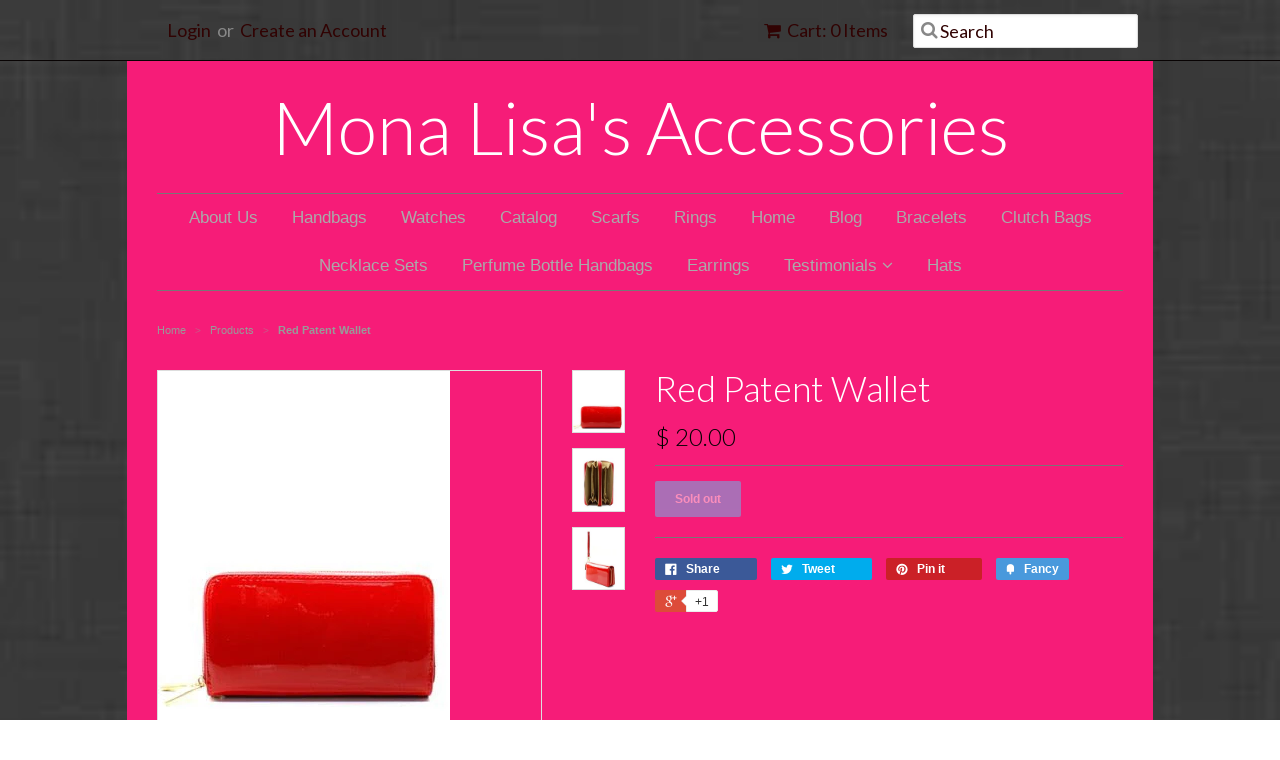

--- FILE ---
content_type: text/html; charset=utf-8
request_url: https://monalisasaccessories.com/products/red-patent-wallet
body_size: 13840
content:
<!doctype html>
<!--[if lt IE 7]><html class="no-js ie6 oldie" lang="en"><![endif]-->
<!--[if IE 7]><html class="no-js ie7 oldie" lang="en"><![endif]-->
<!--[if IE 8]><html class="no-js ie8 oldie" lang="en"><![endif]-->
<!--[if gt IE 8]><!--><html class="no-js" lang="en"><!--<![endif]-->
<head>

  <link rel="shortcut icon" href="//monalisasaccessories.com/cdn/shop/t/4/assets/favicon.png?v=172415490672994178431425219196" type="image/png" />
  <meta charset="utf-8">
  <!--[if IE]><meta http-equiv='X-UA-Compatible' content='IE=edge,chrome=1'><![endif]-->

  <title>
  Red Patent Wallet &ndash; Mona Lisa&#39;s Accessories
  </title>

  

  <meta name="viewport" content="width=device-width, initial-scale=1.0" />

  <link rel="canonical" href="https://monalisasaccessories.com/products/red-patent-wallet" />

  


  <meta property="og:type" content="product" />
  <meta property="og:title" content="Red Patent Wallet" />
  
  <meta property="og:image" content="http://monalisasaccessories.com/cdn/shop/products/image_33be17a6-36a3-407e-a900-df88ff0f2d45_grande.jpg?v=1571709181" />
  <meta property="og:image:secure_url" content="https://monalisasaccessories.com/cdn/shop/products/image_33be17a6-36a3-407e-a900-df88ff0f2d45_grande.jpg?v=1571709181" />
  
  <meta property="og:image" content="http://monalisasaccessories.com/cdn/shop/products/image_b641ae6f-b1d0-49f7-8c44-0b6b1ba9dfd1_grande.jpg?v=1571709181" />
  <meta property="og:image:secure_url" content="https://monalisasaccessories.com/cdn/shop/products/image_b641ae6f-b1d0-49f7-8c44-0b6b1ba9dfd1_grande.jpg?v=1571709181" />
  
  <meta property="og:image" content="http://monalisasaccessories.com/cdn/shop/products/image_3304655b-9ba8-4488-b3f4-0ff5783ef9e1_grande.jpg?v=1571709181" />
  <meta property="og:image:secure_url" content="https://monalisasaccessories.com/cdn/shop/products/image_3304655b-9ba8-4488-b3f4-0ff5783ef9e1_grande.jpg?v=1571709181" />
  
  <meta property="og:price:amount" content="20.00" />
  <meta property="og:price:currency" content="USD" />



<meta property="og:url" content="https://monalisasaccessories.com/products/red-patent-wallet" />
<meta property="og:site_name" content="Mona Lisa&#39;s Accessories" />

  
 

  <meta name="twitter:card" content="product" />
  <meta name="twitter:title" content="Red Patent Wallet" />
  <meta name="twitter:description" content="" />
  <meta name="twitter:image" content="http://monalisasaccessories.com/cdn/shop/products/image_33be17a6-36a3-407e-a900-df88ff0f2d45_large.jpg?v=1571709181" />
  <meta name="twitter:label1" content="PRICE" />
  <meta name="twitter:data1" content="$ 20.00 USD" />
  <meta name="twitter:label2" content="VENDOR" />
  <meta name="twitter:data2" content="Mona Lisa&#39;s Accessories" />


  <link href="//monalisasaccessories.com/cdn/shop/t/4/assets/styles.scss.css?v=134110775082977268001716175188" rel="stylesheet" type="text/css" media="all" />
  <link href="//monalisasaccessories.com/cdn/s/global/social/social-icons.css" rel="stylesheet" type="text/css" media="all" />
  <link href="//netdna.bootstrapcdn.com/font-awesome/4.0.3/css/font-awesome.css" rel="stylesheet" type="text/css" media="all" />
  
  <link rel="stylesheet" type="text/css" href="//fonts.googleapis.com/css?family=Lato:300,400,700">
  
  
  <script src="//monalisasaccessories.com/cdn/shop/t/4/assets/html5shiv.js?v=107268875627107148941425219196" type="text/javascript"></script>

  <script>window.performance && window.performance.mark && window.performance.mark('shopify.content_for_header.start');</script><meta id="shopify-digital-wallet" name="shopify-digital-wallet" content="/7634895/digital_wallets/dialog">
<meta name="shopify-checkout-api-token" content="585d30e1050095c23d632deb3b13e271">
<meta id="in-context-paypal-metadata" data-shop-id="7634895" data-venmo-supported="true" data-environment="production" data-locale="en_US" data-paypal-v4="true" data-currency="USD">
<link rel="alternate" type="application/json+oembed" href="https://monalisasaccessories.com/products/red-patent-wallet.oembed">
<script async="async" src="/checkouts/internal/preloads.js?locale=en-US"></script>
<link rel="preconnect" href="https://shop.app" crossorigin="anonymous">
<script async="async" src="https://shop.app/checkouts/internal/preloads.js?locale=en-US&shop_id=7634895" crossorigin="anonymous"></script>
<script id="apple-pay-shop-capabilities" type="application/json">{"shopId":7634895,"countryCode":"US","currencyCode":"USD","merchantCapabilities":["supports3DS"],"merchantId":"gid:\/\/shopify\/Shop\/7634895","merchantName":"Mona Lisa's Accessories","requiredBillingContactFields":["postalAddress","email"],"requiredShippingContactFields":["postalAddress","email"],"shippingType":"shipping","supportedNetworks":["visa","masterCard","amex","discover","elo","jcb"],"total":{"type":"pending","label":"Mona Lisa's Accessories","amount":"1.00"},"shopifyPaymentsEnabled":true,"supportsSubscriptions":true}</script>
<script id="shopify-features" type="application/json">{"accessToken":"585d30e1050095c23d632deb3b13e271","betas":["rich-media-storefront-analytics"],"domain":"monalisasaccessories.com","predictiveSearch":true,"shopId":7634895,"locale":"en"}</script>
<script>var Shopify = Shopify || {};
Shopify.shop = "mona-lisas-accessories.myshopify.com";
Shopify.locale = "en";
Shopify.currency = {"active":"USD","rate":"1.0"};
Shopify.country = "US";
Shopify.theme = {"name":"minimal","id":10202101,"schema_name":null,"schema_version":null,"theme_store_id":null,"role":"main"};
Shopify.theme.handle = "null";
Shopify.theme.style = {"id":null,"handle":null};
Shopify.cdnHost = "monalisasaccessories.com/cdn";
Shopify.routes = Shopify.routes || {};
Shopify.routes.root = "/";</script>
<script type="module">!function(o){(o.Shopify=o.Shopify||{}).modules=!0}(window);</script>
<script>!function(o){function n(){var o=[];function n(){o.push(Array.prototype.slice.apply(arguments))}return n.q=o,n}var t=o.Shopify=o.Shopify||{};t.loadFeatures=n(),t.autoloadFeatures=n()}(window);</script>
<script>
  window.ShopifyPay = window.ShopifyPay || {};
  window.ShopifyPay.apiHost = "shop.app\/pay";
  window.ShopifyPay.redirectState = null;
</script>
<script id="shop-js-analytics" type="application/json">{"pageType":"product"}</script>
<script defer="defer" async type="module" src="//monalisasaccessories.com/cdn/shopifycloud/shop-js/modules/v2/client.init-shop-cart-sync_IZsNAliE.en.esm.js"></script>
<script defer="defer" async type="module" src="//monalisasaccessories.com/cdn/shopifycloud/shop-js/modules/v2/chunk.common_0OUaOowp.esm.js"></script>
<script type="module">
  await import("//monalisasaccessories.com/cdn/shopifycloud/shop-js/modules/v2/client.init-shop-cart-sync_IZsNAliE.en.esm.js");
await import("//monalisasaccessories.com/cdn/shopifycloud/shop-js/modules/v2/chunk.common_0OUaOowp.esm.js");

  window.Shopify.SignInWithShop?.initShopCartSync?.({"fedCMEnabled":true,"windoidEnabled":true});

</script>
<script>
  window.Shopify = window.Shopify || {};
  if (!window.Shopify.featureAssets) window.Shopify.featureAssets = {};
  window.Shopify.featureAssets['shop-js'] = {"shop-cart-sync":["modules/v2/client.shop-cart-sync_DLOhI_0X.en.esm.js","modules/v2/chunk.common_0OUaOowp.esm.js"],"init-fed-cm":["modules/v2/client.init-fed-cm_C6YtU0w6.en.esm.js","modules/v2/chunk.common_0OUaOowp.esm.js"],"shop-button":["modules/v2/client.shop-button_BCMx7GTG.en.esm.js","modules/v2/chunk.common_0OUaOowp.esm.js"],"shop-cash-offers":["modules/v2/client.shop-cash-offers_BT26qb5j.en.esm.js","modules/v2/chunk.common_0OUaOowp.esm.js","modules/v2/chunk.modal_CGo_dVj3.esm.js"],"init-windoid":["modules/v2/client.init-windoid_B9PkRMql.en.esm.js","modules/v2/chunk.common_0OUaOowp.esm.js"],"init-shop-email-lookup-coordinator":["modules/v2/client.init-shop-email-lookup-coordinator_DZkqjsbU.en.esm.js","modules/v2/chunk.common_0OUaOowp.esm.js"],"shop-toast-manager":["modules/v2/client.shop-toast-manager_Di2EnuM7.en.esm.js","modules/v2/chunk.common_0OUaOowp.esm.js"],"shop-login-button":["modules/v2/client.shop-login-button_BtqW_SIO.en.esm.js","modules/v2/chunk.common_0OUaOowp.esm.js","modules/v2/chunk.modal_CGo_dVj3.esm.js"],"avatar":["modules/v2/client.avatar_BTnouDA3.en.esm.js"],"pay-button":["modules/v2/client.pay-button_CWa-C9R1.en.esm.js","modules/v2/chunk.common_0OUaOowp.esm.js"],"init-shop-cart-sync":["modules/v2/client.init-shop-cart-sync_IZsNAliE.en.esm.js","modules/v2/chunk.common_0OUaOowp.esm.js"],"init-customer-accounts":["modules/v2/client.init-customer-accounts_DenGwJTU.en.esm.js","modules/v2/client.shop-login-button_BtqW_SIO.en.esm.js","modules/v2/chunk.common_0OUaOowp.esm.js","modules/v2/chunk.modal_CGo_dVj3.esm.js"],"init-shop-for-new-customer-accounts":["modules/v2/client.init-shop-for-new-customer-accounts_JdHXxpS9.en.esm.js","modules/v2/client.shop-login-button_BtqW_SIO.en.esm.js","modules/v2/chunk.common_0OUaOowp.esm.js","modules/v2/chunk.modal_CGo_dVj3.esm.js"],"init-customer-accounts-sign-up":["modules/v2/client.init-customer-accounts-sign-up_D6__K_p8.en.esm.js","modules/v2/client.shop-login-button_BtqW_SIO.en.esm.js","modules/v2/chunk.common_0OUaOowp.esm.js","modules/v2/chunk.modal_CGo_dVj3.esm.js"],"checkout-modal":["modules/v2/client.checkout-modal_C_ZQDY6s.en.esm.js","modules/v2/chunk.common_0OUaOowp.esm.js","modules/v2/chunk.modal_CGo_dVj3.esm.js"],"shop-follow-button":["modules/v2/client.shop-follow-button_XetIsj8l.en.esm.js","modules/v2/chunk.common_0OUaOowp.esm.js","modules/v2/chunk.modal_CGo_dVj3.esm.js"],"lead-capture":["modules/v2/client.lead-capture_DvA72MRN.en.esm.js","modules/v2/chunk.common_0OUaOowp.esm.js","modules/v2/chunk.modal_CGo_dVj3.esm.js"],"shop-login":["modules/v2/client.shop-login_ClXNxyh6.en.esm.js","modules/v2/chunk.common_0OUaOowp.esm.js","modules/v2/chunk.modal_CGo_dVj3.esm.js"],"payment-terms":["modules/v2/client.payment-terms_CNlwjfZz.en.esm.js","modules/v2/chunk.common_0OUaOowp.esm.js","modules/v2/chunk.modal_CGo_dVj3.esm.js"]};
</script>
<script id="__st">var __st={"a":7634895,"offset":-18000,"reqid":"6fe72ec7-15f1-4292-b24a-404c68ac8278-1768385304","pageurl":"monalisasaccessories.com\/products\/red-patent-wallet","u":"02bd04982d2d","p":"product","rtyp":"product","rid":1379606017};</script>
<script>window.ShopifyPaypalV4VisibilityTracking = true;</script>
<script id="captcha-bootstrap">!function(){'use strict';const t='contact',e='account',n='new_comment',o=[[t,t],['blogs',n],['comments',n],[t,'customer']],c=[[e,'customer_login'],[e,'guest_login'],[e,'recover_customer_password'],[e,'create_customer']],r=t=>t.map((([t,e])=>`form[action*='/${t}']:not([data-nocaptcha='true']) input[name='form_type'][value='${e}']`)).join(','),a=t=>()=>t?[...document.querySelectorAll(t)].map((t=>t.form)):[];function s(){const t=[...o],e=r(t);return a(e)}const i='password',u='form_key',d=['recaptcha-v3-token','g-recaptcha-response','h-captcha-response',i],f=()=>{try{return window.sessionStorage}catch{return}},m='__shopify_v',_=t=>t.elements[u];function p(t,e,n=!1){try{const o=window.sessionStorage,c=JSON.parse(o.getItem(e)),{data:r}=function(t){const{data:e,action:n}=t;return t[m]||n?{data:e,action:n}:{data:t,action:n}}(c);for(const[e,n]of Object.entries(r))t.elements[e]&&(t.elements[e].value=n);n&&o.removeItem(e)}catch(o){console.error('form repopulation failed',{error:o})}}const l='form_type',E='cptcha';function T(t){t.dataset[E]=!0}const w=window,h=w.document,L='Shopify',v='ce_forms',y='captcha';let A=!1;((t,e)=>{const n=(g='f06e6c50-85a8-45c8-87d0-21a2b65856fe',I='https://cdn.shopify.com/shopifycloud/storefront-forms-hcaptcha/ce_storefront_forms_captcha_hcaptcha.v1.5.2.iife.js',D={infoText:'Protected by hCaptcha',privacyText:'Privacy',termsText:'Terms'},(t,e,n)=>{const o=w[L][v],c=o.bindForm;if(c)return c(t,g,e,D).then(n);var r;o.q.push([[t,g,e,D],n]),r=I,A||(h.body.append(Object.assign(h.createElement('script'),{id:'captcha-provider',async:!0,src:r})),A=!0)});var g,I,D;w[L]=w[L]||{},w[L][v]=w[L][v]||{},w[L][v].q=[],w[L][y]=w[L][y]||{},w[L][y].protect=function(t,e){n(t,void 0,e),T(t)},Object.freeze(w[L][y]),function(t,e,n,w,h,L){const[v,y,A,g]=function(t,e,n){const i=e?o:[],u=t?c:[],d=[...i,...u],f=r(d),m=r(i),_=r(d.filter((([t,e])=>n.includes(e))));return[a(f),a(m),a(_),s()]}(w,h,L),I=t=>{const e=t.target;return e instanceof HTMLFormElement?e:e&&e.form},D=t=>v().includes(t);t.addEventListener('submit',(t=>{const e=I(t);if(!e)return;const n=D(e)&&!e.dataset.hcaptchaBound&&!e.dataset.recaptchaBound,o=_(e),c=g().includes(e)&&(!o||!o.value);(n||c)&&t.preventDefault(),c&&!n&&(function(t){try{if(!f())return;!function(t){const e=f();if(!e)return;const n=_(t);if(!n)return;const o=n.value;o&&e.removeItem(o)}(t);const e=Array.from(Array(32),(()=>Math.random().toString(36)[2])).join('');!function(t,e){_(t)||t.append(Object.assign(document.createElement('input'),{type:'hidden',name:u})),t.elements[u].value=e}(t,e),function(t,e){const n=f();if(!n)return;const o=[...t.querySelectorAll(`input[type='${i}']`)].map((({name:t})=>t)),c=[...d,...o],r={};for(const[a,s]of new FormData(t).entries())c.includes(a)||(r[a]=s);n.setItem(e,JSON.stringify({[m]:1,action:t.action,data:r}))}(t,e)}catch(e){console.error('failed to persist form',e)}}(e),e.submit())}));const S=(t,e)=>{t&&!t.dataset[E]&&(n(t,e.some((e=>e===t))),T(t))};for(const o of['focusin','change'])t.addEventListener(o,(t=>{const e=I(t);D(e)&&S(e,y())}));const B=e.get('form_key'),M=e.get(l),P=B&&M;t.addEventListener('DOMContentLoaded',(()=>{const t=y();if(P)for(const e of t)e.elements[l].value===M&&p(e,B);[...new Set([...A(),...v().filter((t=>'true'===t.dataset.shopifyCaptcha))])].forEach((e=>S(e,t)))}))}(h,new URLSearchParams(w.location.search),n,t,e,['guest_login'])})(!0,!0)}();</script>
<script integrity="sha256-4kQ18oKyAcykRKYeNunJcIwy7WH5gtpwJnB7kiuLZ1E=" data-source-attribution="shopify.loadfeatures" defer="defer" src="//monalisasaccessories.com/cdn/shopifycloud/storefront/assets/storefront/load_feature-a0a9edcb.js" crossorigin="anonymous"></script>
<script crossorigin="anonymous" defer="defer" src="//monalisasaccessories.com/cdn/shopifycloud/storefront/assets/shopify_pay/storefront-65b4c6d7.js?v=20250812"></script>
<script data-source-attribution="shopify.dynamic_checkout.dynamic.init">var Shopify=Shopify||{};Shopify.PaymentButton=Shopify.PaymentButton||{isStorefrontPortableWallets:!0,init:function(){window.Shopify.PaymentButton.init=function(){};var t=document.createElement("script");t.src="https://monalisasaccessories.com/cdn/shopifycloud/portable-wallets/latest/portable-wallets.en.js",t.type="module",document.head.appendChild(t)}};
</script>
<script data-source-attribution="shopify.dynamic_checkout.buyer_consent">
  function portableWalletsHideBuyerConsent(e){var t=document.getElementById("shopify-buyer-consent"),n=document.getElementById("shopify-subscription-policy-button");t&&n&&(t.classList.add("hidden"),t.setAttribute("aria-hidden","true"),n.removeEventListener("click",e))}function portableWalletsShowBuyerConsent(e){var t=document.getElementById("shopify-buyer-consent"),n=document.getElementById("shopify-subscription-policy-button");t&&n&&(t.classList.remove("hidden"),t.removeAttribute("aria-hidden"),n.addEventListener("click",e))}window.Shopify?.PaymentButton&&(window.Shopify.PaymentButton.hideBuyerConsent=portableWalletsHideBuyerConsent,window.Shopify.PaymentButton.showBuyerConsent=portableWalletsShowBuyerConsent);
</script>
<script data-source-attribution="shopify.dynamic_checkout.cart.bootstrap">document.addEventListener("DOMContentLoaded",(function(){function t(){return document.querySelector("shopify-accelerated-checkout-cart, shopify-accelerated-checkout")}if(t())Shopify.PaymentButton.init();else{new MutationObserver((function(e,n){t()&&(Shopify.PaymentButton.init(),n.disconnect())})).observe(document.body,{childList:!0,subtree:!0})}}));
</script>
<link id="shopify-accelerated-checkout-styles" rel="stylesheet" media="screen" href="https://monalisasaccessories.com/cdn/shopifycloud/portable-wallets/latest/accelerated-checkout-backwards-compat.css" crossorigin="anonymous">
<style id="shopify-accelerated-checkout-cart">
        #shopify-buyer-consent {
  margin-top: 1em;
  display: inline-block;
  width: 100%;
}

#shopify-buyer-consent.hidden {
  display: none;
}

#shopify-subscription-policy-button {
  background: none;
  border: none;
  padding: 0;
  text-decoration: underline;
  font-size: inherit;
  cursor: pointer;
}

#shopify-subscription-policy-button::before {
  box-shadow: none;
}

      </style>

<script>window.performance && window.performance.mark && window.performance.mark('shopify.content_for_header.end');</script>

  <script type="text/javascript" src="//ajax.googleapis.com/ajax/libs/jquery/1.7/jquery.min.js"></script>

  <script src="//monalisasaccessories.com/cdn/shopifycloud/storefront/assets/themes_support/option_selection-b017cd28.js" type="text/javascript"></script>
  <script src="//monalisasaccessories.com/cdn/shopifycloud/storefront/assets/themes_support/api.jquery-7ab1a3a4.js" type="text/javascript"></script>

  
  
<link href="https://monorail-edge.shopifysvc.com" rel="dns-prefetch">
<script>(function(){if ("sendBeacon" in navigator && "performance" in window) {try {var session_token_from_headers = performance.getEntriesByType('navigation')[0].serverTiming.find(x => x.name == '_s').description;} catch {var session_token_from_headers = undefined;}var session_cookie_matches = document.cookie.match(/_shopify_s=([^;]*)/);var session_token_from_cookie = session_cookie_matches && session_cookie_matches.length === 2 ? session_cookie_matches[1] : "";var session_token = session_token_from_headers || session_token_from_cookie || "";function handle_abandonment_event(e) {var entries = performance.getEntries().filter(function(entry) {return /monorail-edge.shopifysvc.com/.test(entry.name);});if (!window.abandonment_tracked && entries.length === 0) {window.abandonment_tracked = true;var currentMs = Date.now();var navigation_start = performance.timing.navigationStart;var payload = {shop_id: 7634895,url: window.location.href,navigation_start,duration: currentMs - navigation_start,session_token,page_type: "product"};window.navigator.sendBeacon("https://monorail-edge.shopifysvc.com/v1/produce", JSON.stringify({schema_id: "online_store_buyer_site_abandonment/1.1",payload: payload,metadata: {event_created_at_ms: currentMs,event_sent_at_ms: currentMs}}));}}window.addEventListener('pagehide', handle_abandonment_event);}}());</script>
<script id="web-pixels-manager-setup">(function e(e,d,r,n,o){if(void 0===o&&(o={}),!Boolean(null===(a=null===(i=window.Shopify)||void 0===i?void 0:i.analytics)||void 0===a?void 0:a.replayQueue)){var i,a;window.Shopify=window.Shopify||{};var t=window.Shopify;t.analytics=t.analytics||{};var s=t.analytics;s.replayQueue=[],s.publish=function(e,d,r){return s.replayQueue.push([e,d,r]),!0};try{self.performance.mark("wpm:start")}catch(e){}var l=function(){var e={modern:/Edge?\/(1{2}[4-9]|1[2-9]\d|[2-9]\d{2}|\d{4,})\.\d+(\.\d+|)|Firefox\/(1{2}[4-9]|1[2-9]\d|[2-9]\d{2}|\d{4,})\.\d+(\.\d+|)|Chrom(ium|e)\/(9{2}|\d{3,})\.\d+(\.\d+|)|(Maci|X1{2}).+ Version\/(15\.\d+|(1[6-9]|[2-9]\d|\d{3,})\.\d+)([,.]\d+|)( \(\w+\)|)( Mobile\/\w+|) Safari\/|Chrome.+OPR\/(9{2}|\d{3,})\.\d+\.\d+|(CPU[ +]OS|iPhone[ +]OS|CPU[ +]iPhone|CPU IPhone OS|CPU iPad OS)[ +]+(15[._]\d+|(1[6-9]|[2-9]\d|\d{3,})[._]\d+)([._]\d+|)|Android:?[ /-](13[3-9]|1[4-9]\d|[2-9]\d{2}|\d{4,})(\.\d+|)(\.\d+|)|Android.+Firefox\/(13[5-9]|1[4-9]\d|[2-9]\d{2}|\d{4,})\.\d+(\.\d+|)|Android.+Chrom(ium|e)\/(13[3-9]|1[4-9]\d|[2-9]\d{2}|\d{4,})\.\d+(\.\d+|)|SamsungBrowser\/([2-9]\d|\d{3,})\.\d+/,legacy:/Edge?\/(1[6-9]|[2-9]\d|\d{3,})\.\d+(\.\d+|)|Firefox\/(5[4-9]|[6-9]\d|\d{3,})\.\d+(\.\d+|)|Chrom(ium|e)\/(5[1-9]|[6-9]\d|\d{3,})\.\d+(\.\d+|)([\d.]+$|.*Safari\/(?![\d.]+ Edge\/[\d.]+$))|(Maci|X1{2}).+ Version\/(10\.\d+|(1[1-9]|[2-9]\d|\d{3,})\.\d+)([,.]\d+|)( \(\w+\)|)( Mobile\/\w+|) Safari\/|Chrome.+OPR\/(3[89]|[4-9]\d|\d{3,})\.\d+\.\d+|(CPU[ +]OS|iPhone[ +]OS|CPU[ +]iPhone|CPU IPhone OS|CPU iPad OS)[ +]+(10[._]\d+|(1[1-9]|[2-9]\d|\d{3,})[._]\d+)([._]\d+|)|Android:?[ /-](13[3-9]|1[4-9]\d|[2-9]\d{2}|\d{4,})(\.\d+|)(\.\d+|)|Mobile Safari.+OPR\/([89]\d|\d{3,})\.\d+\.\d+|Android.+Firefox\/(13[5-9]|1[4-9]\d|[2-9]\d{2}|\d{4,})\.\d+(\.\d+|)|Android.+Chrom(ium|e)\/(13[3-9]|1[4-9]\d|[2-9]\d{2}|\d{4,})\.\d+(\.\d+|)|Android.+(UC? ?Browser|UCWEB|U3)[ /]?(15\.([5-9]|\d{2,})|(1[6-9]|[2-9]\d|\d{3,})\.\d+)\.\d+|SamsungBrowser\/(5\.\d+|([6-9]|\d{2,})\.\d+)|Android.+MQ{2}Browser\/(14(\.(9|\d{2,})|)|(1[5-9]|[2-9]\d|\d{3,})(\.\d+|))(\.\d+|)|K[Aa][Ii]OS\/(3\.\d+|([4-9]|\d{2,})\.\d+)(\.\d+|)/},d=e.modern,r=e.legacy,n=navigator.userAgent;return n.match(d)?"modern":n.match(r)?"legacy":"unknown"}(),u="modern"===l?"modern":"legacy",c=(null!=n?n:{modern:"",legacy:""})[u],f=function(e){return[e.baseUrl,"/wpm","/b",e.hashVersion,"modern"===e.buildTarget?"m":"l",".js"].join("")}({baseUrl:d,hashVersion:r,buildTarget:u}),m=function(e){var d=e.version,r=e.bundleTarget,n=e.surface,o=e.pageUrl,i=e.monorailEndpoint;return{emit:function(e){var a=e.status,t=e.errorMsg,s=(new Date).getTime(),l=JSON.stringify({metadata:{event_sent_at_ms:s},events:[{schema_id:"web_pixels_manager_load/3.1",payload:{version:d,bundle_target:r,page_url:o,status:a,surface:n,error_msg:t},metadata:{event_created_at_ms:s}}]});if(!i)return console&&console.warn&&console.warn("[Web Pixels Manager] No Monorail endpoint provided, skipping logging."),!1;try{return self.navigator.sendBeacon.bind(self.navigator)(i,l)}catch(e){}var u=new XMLHttpRequest;try{return u.open("POST",i,!0),u.setRequestHeader("Content-Type","text/plain"),u.send(l),!0}catch(e){return console&&console.warn&&console.warn("[Web Pixels Manager] Got an unhandled error while logging to Monorail."),!1}}}}({version:r,bundleTarget:l,surface:e.surface,pageUrl:self.location.href,monorailEndpoint:e.monorailEndpoint});try{o.browserTarget=l,function(e){var d=e.src,r=e.async,n=void 0===r||r,o=e.onload,i=e.onerror,a=e.sri,t=e.scriptDataAttributes,s=void 0===t?{}:t,l=document.createElement("script"),u=document.querySelector("head"),c=document.querySelector("body");if(l.async=n,l.src=d,a&&(l.integrity=a,l.crossOrigin="anonymous"),s)for(var f in s)if(Object.prototype.hasOwnProperty.call(s,f))try{l.dataset[f]=s[f]}catch(e){}if(o&&l.addEventListener("load",o),i&&l.addEventListener("error",i),u)u.appendChild(l);else{if(!c)throw new Error("Did not find a head or body element to append the script");c.appendChild(l)}}({src:f,async:!0,onload:function(){if(!function(){var e,d;return Boolean(null===(d=null===(e=window.Shopify)||void 0===e?void 0:e.analytics)||void 0===d?void 0:d.initialized)}()){var d=window.webPixelsManager.init(e)||void 0;if(d){var r=window.Shopify.analytics;r.replayQueue.forEach((function(e){var r=e[0],n=e[1],o=e[2];d.publishCustomEvent(r,n,o)})),r.replayQueue=[],r.publish=d.publishCustomEvent,r.visitor=d.visitor,r.initialized=!0}}},onerror:function(){return m.emit({status:"failed",errorMsg:"".concat(f," has failed to load")})},sri:function(e){var d=/^sha384-[A-Za-z0-9+/=]+$/;return"string"==typeof e&&d.test(e)}(c)?c:"",scriptDataAttributes:o}),m.emit({status:"loading"})}catch(e){m.emit({status:"failed",errorMsg:(null==e?void 0:e.message)||"Unknown error"})}}})({shopId: 7634895,storefrontBaseUrl: "https://monalisasaccessories.com",extensionsBaseUrl: "https://extensions.shopifycdn.com/cdn/shopifycloud/web-pixels-manager",monorailEndpoint: "https://monorail-edge.shopifysvc.com/unstable/produce_batch",surface: "storefront-renderer",enabledBetaFlags: ["2dca8a86","a0d5f9d2"],webPixelsConfigList: [{"id":"90669234","configuration":"{\"tagID\":\"2619848615475\"}","eventPayloadVersion":"v1","runtimeContext":"STRICT","scriptVersion":"18031546ee651571ed29edbe71a3550b","type":"APP","apiClientId":3009811,"privacyPurposes":["ANALYTICS","MARKETING","SALE_OF_DATA"],"dataSharingAdjustments":{"protectedCustomerApprovalScopes":["read_customer_address","read_customer_email","read_customer_name","read_customer_personal_data","read_customer_phone"]}},{"id":"shopify-app-pixel","configuration":"{}","eventPayloadVersion":"v1","runtimeContext":"STRICT","scriptVersion":"0450","apiClientId":"shopify-pixel","type":"APP","privacyPurposes":["ANALYTICS","MARKETING"]},{"id":"shopify-custom-pixel","eventPayloadVersion":"v1","runtimeContext":"LAX","scriptVersion":"0450","apiClientId":"shopify-pixel","type":"CUSTOM","privacyPurposes":["ANALYTICS","MARKETING"]}],isMerchantRequest: false,initData: {"shop":{"name":"Mona Lisa's Accessories","paymentSettings":{"currencyCode":"USD"},"myshopifyDomain":"mona-lisas-accessories.myshopify.com","countryCode":"US","storefrontUrl":"https:\/\/monalisasaccessories.com"},"customer":null,"cart":null,"checkout":null,"productVariants":[{"price":{"amount":20.0,"currencyCode":"USD"},"product":{"title":"Red Patent Wallet","vendor":"Mona Lisa's Accessories","id":"1379606017","untranslatedTitle":"Red Patent Wallet","url":"\/products\/red-patent-wallet","type":"Handbags"},"id":"4154609665","image":{"src":"\/\/monalisasaccessories.com\/cdn\/shop\/products\/image_33be17a6-36a3-407e-a900-df88ff0f2d45.jpg?v=1571709181"},"sku":"","title":"Default Title","untranslatedTitle":"Default Title"}],"purchasingCompany":null},},"https://monalisasaccessories.com/cdn","7cecd0b6w90c54c6cpe92089d5m57a67346",{"modern":"","legacy":""},{"shopId":"7634895","storefrontBaseUrl":"https:\/\/monalisasaccessories.com","extensionBaseUrl":"https:\/\/extensions.shopifycdn.com\/cdn\/shopifycloud\/web-pixels-manager","surface":"storefront-renderer","enabledBetaFlags":"[\"2dca8a86\", \"a0d5f9d2\"]","isMerchantRequest":"false","hashVersion":"7cecd0b6w90c54c6cpe92089d5m57a67346","publish":"custom","events":"[[\"page_viewed\",{}],[\"product_viewed\",{\"productVariant\":{\"price\":{\"amount\":20.0,\"currencyCode\":\"USD\"},\"product\":{\"title\":\"Red Patent Wallet\",\"vendor\":\"Mona Lisa's Accessories\",\"id\":\"1379606017\",\"untranslatedTitle\":\"Red Patent Wallet\",\"url\":\"\/products\/red-patent-wallet\",\"type\":\"Handbags\"},\"id\":\"4154609665\",\"image\":{\"src\":\"\/\/monalisasaccessories.com\/cdn\/shop\/products\/image_33be17a6-36a3-407e-a900-df88ff0f2d45.jpg?v=1571709181\"},\"sku\":\"\",\"title\":\"Default Title\",\"untranslatedTitle\":\"Default Title\"}}]]"});</script><script>
  window.ShopifyAnalytics = window.ShopifyAnalytics || {};
  window.ShopifyAnalytics.meta = window.ShopifyAnalytics.meta || {};
  window.ShopifyAnalytics.meta.currency = 'USD';
  var meta = {"product":{"id":1379606017,"gid":"gid:\/\/shopify\/Product\/1379606017","vendor":"Mona Lisa's Accessories","type":"Handbags","handle":"red-patent-wallet","variants":[{"id":4154609665,"price":2000,"name":"Red Patent Wallet","public_title":null,"sku":""}],"remote":false},"page":{"pageType":"product","resourceType":"product","resourceId":1379606017,"requestId":"6fe72ec7-15f1-4292-b24a-404c68ac8278-1768385304"}};
  for (var attr in meta) {
    window.ShopifyAnalytics.meta[attr] = meta[attr];
  }
</script>
<script class="analytics">
  (function () {
    var customDocumentWrite = function(content) {
      var jquery = null;

      if (window.jQuery) {
        jquery = window.jQuery;
      } else if (window.Checkout && window.Checkout.$) {
        jquery = window.Checkout.$;
      }

      if (jquery) {
        jquery('body').append(content);
      }
    };

    var hasLoggedConversion = function(token) {
      if (token) {
        return document.cookie.indexOf('loggedConversion=' + token) !== -1;
      }
      return false;
    }

    var setCookieIfConversion = function(token) {
      if (token) {
        var twoMonthsFromNow = new Date(Date.now());
        twoMonthsFromNow.setMonth(twoMonthsFromNow.getMonth() + 2);

        document.cookie = 'loggedConversion=' + token + '; expires=' + twoMonthsFromNow;
      }
    }

    var trekkie = window.ShopifyAnalytics.lib = window.trekkie = window.trekkie || [];
    if (trekkie.integrations) {
      return;
    }
    trekkie.methods = [
      'identify',
      'page',
      'ready',
      'track',
      'trackForm',
      'trackLink'
    ];
    trekkie.factory = function(method) {
      return function() {
        var args = Array.prototype.slice.call(arguments);
        args.unshift(method);
        trekkie.push(args);
        return trekkie;
      };
    };
    for (var i = 0; i < trekkie.methods.length; i++) {
      var key = trekkie.methods[i];
      trekkie[key] = trekkie.factory(key);
    }
    trekkie.load = function(config) {
      trekkie.config = config || {};
      trekkie.config.initialDocumentCookie = document.cookie;
      var first = document.getElementsByTagName('script')[0];
      var script = document.createElement('script');
      script.type = 'text/javascript';
      script.onerror = function(e) {
        var scriptFallback = document.createElement('script');
        scriptFallback.type = 'text/javascript';
        scriptFallback.onerror = function(error) {
                var Monorail = {
      produce: function produce(monorailDomain, schemaId, payload) {
        var currentMs = new Date().getTime();
        var event = {
          schema_id: schemaId,
          payload: payload,
          metadata: {
            event_created_at_ms: currentMs,
            event_sent_at_ms: currentMs
          }
        };
        return Monorail.sendRequest("https://" + monorailDomain + "/v1/produce", JSON.stringify(event));
      },
      sendRequest: function sendRequest(endpointUrl, payload) {
        // Try the sendBeacon API
        if (window && window.navigator && typeof window.navigator.sendBeacon === 'function' && typeof window.Blob === 'function' && !Monorail.isIos12()) {
          var blobData = new window.Blob([payload], {
            type: 'text/plain'
          });

          if (window.navigator.sendBeacon(endpointUrl, blobData)) {
            return true;
          } // sendBeacon was not successful

        } // XHR beacon

        var xhr = new XMLHttpRequest();

        try {
          xhr.open('POST', endpointUrl);
          xhr.setRequestHeader('Content-Type', 'text/plain');
          xhr.send(payload);
        } catch (e) {
          console.log(e);
        }

        return false;
      },
      isIos12: function isIos12() {
        return window.navigator.userAgent.lastIndexOf('iPhone; CPU iPhone OS 12_') !== -1 || window.navigator.userAgent.lastIndexOf('iPad; CPU OS 12_') !== -1;
      }
    };
    Monorail.produce('monorail-edge.shopifysvc.com',
      'trekkie_storefront_load_errors/1.1',
      {shop_id: 7634895,
      theme_id: 10202101,
      app_name: "storefront",
      context_url: window.location.href,
      source_url: "//monalisasaccessories.com/cdn/s/trekkie.storefront.55c6279c31a6628627b2ba1c5ff367020da294e2.min.js"});

        };
        scriptFallback.async = true;
        scriptFallback.src = '//monalisasaccessories.com/cdn/s/trekkie.storefront.55c6279c31a6628627b2ba1c5ff367020da294e2.min.js';
        first.parentNode.insertBefore(scriptFallback, first);
      };
      script.async = true;
      script.src = '//monalisasaccessories.com/cdn/s/trekkie.storefront.55c6279c31a6628627b2ba1c5ff367020da294e2.min.js';
      first.parentNode.insertBefore(script, first);
    };
    trekkie.load(
      {"Trekkie":{"appName":"storefront","development":false,"defaultAttributes":{"shopId":7634895,"isMerchantRequest":null,"themeId":10202101,"themeCityHash":"15501937936437198289","contentLanguage":"en","currency":"USD","eventMetadataId":"148ea75f-3a80-4275-836b-423698d09646"},"isServerSideCookieWritingEnabled":true,"monorailRegion":"shop_domain","enabledBetaFlags":["65f19447"]},"Session Attribution":{},"S2S":{"facebookCapiEnabled":false,"source":"trekkie-storefront-renderer","apiClientId":580111}}
    );

    var loaded = false;
    trekkie.ready(function() {
      if (loaded) return;
      loaded = true;

      window.ShopifyAnalytics.lib = window.trekkie;

      var originalDocumentWrite = document.write;
      document.write = customDocumentWrite;
      try { window.ShopifyAnalytics.merchantGoogleAnalytics.call(this); } catch(error) {};
      document.write = originalDocumentWrite;

      window.ShopifyAnalytics.lib.page(null,{"pageType":"product","resourceType":"product","resourceId":1379606017,"requestId":"6fe72ec7-15f1-4292-b24a-404c68ac8278-1768385304","shopifyEmitted":true});

      var match = window.location.pathname.match(/checkouts\/(.+)\/(thank_you|post_purchase)/)
      var token = match? match[1]: undefined;
      if (!hasLoggedConversion(token)) {
        setCookieIfConversion(token);
        window.ShopifyAnalytics.lib.track("Viewed Product",{"currency":"USD","variantId":4154609665,"productId":1379606017,"productGid":"gid:\/\/shopify\/Product\/1379606017","name":"Red Patent Wallet","price":"20.00","sku":"","brand":"Mona Lisa's Accessories","variant":null,"category":"Handbags","nonInteraction":true,"remote":false},undefined,undefined,{"shopifyEmitted":true});
      window.ShopifyAnalytics.lib.track("monorail:\/\/trekkie_storefront_viewed_product\/1.1",{"currency":"USD","variantId":4154609665,"productId":1379606017,"productGid":"gid:\/\/shopify\/Product\/1379606017","name":"Red Patent Wallet","price":"20.00","sku":"","brand":"Mona Lisa's Accessories","variant":null,"category":"Handbags","nonInteraction":true,"remote":false,"referer":"https:\/\/monalisasaccessories.com\/products\/red-patent-wallet"});
      }
    });


        var eventsListenerScript = document.createElement('script');
        eventsListenerScript.async = true;
        eventsListenerScript.src = "//monalisasaccessories.com/cdn/shopifycloud/storefront/assets/shop_events_listener-3da45d37.js";
        document.getElementsByTagName('head')[0].appendChild(eventsListenerScript);

})();</script>
<script
  defer
  src="https://monalisasaccessories.com/cdn/shopifycloud/perf-kit/shopify-perf-kit-3.0.3.min.js"
  data-application="storefront-renderer"
  data-shop-id="7634895"
  data-render-region="gcp-us-central1"
  data-page-type="product"
  data-theme-instance-id="10202101"
  data-theme-name=""
  data-theme-version=""
  data-monorail-region="shop_domain"
  data-resource-timing-sampling-rate="10"
  data-shs="true"
  data-shs-beacon="true"
  data-shs-export-with-fetch="true"
  data-shs-logs-sample-rate="1"
  data-shs-beacon-endpoint="https://monalisasaccessories.com/api/collect"
></script>
</head>

<body>

  <!-- Begin toolbar -->
  <div class="toolbar-wrapper">
    <div class="toolbar clearfix">
        <ul class="unstyled">
          <li class="search-field fr">
            <form class="search" action="/search">
              <button type="submit" alt="Go" class="go"><i class="fa fa-search"></i></button>
              <input type="text" name="q" class="search_box" placeholder="Search" value="" />
            </form>
          </li>
          <li class="fr"><a href="/cart" class="cart" title="Cart"><i class="fa fa-shopping-cart"></i>Cart: 0 Items </a></li>
          
  
    <li class="customer-links">
      <a href="/account/login" id="customer_login_link">Login</a>
      
      <span class="or">&nbsp;or&nbsp;</span>
      <a href="/account/register" id="customer_register_link">Create an Account</a>
      
    </li>
  

          
        </ul>
        <div id="menu-button" class="menu-icon"><i class="fa fa-bars"></i>Menu</div>
    </div>
  </div>
  <!-- End toolbar -->

  <!-- Begin Mobile Nav -->
  <div class="row mobile-wrapper">
    <nav class="mobile clearfix">
      <div class="flyout">
<ul class="clearfix">
  
  
  <li>
    <a href="/pages/about-us" class=" navlink"><span>About Us</span></a>
  </li>
  
  
  
  <li>
    <a href="/collections/red-patent-fortune-cookie-handbag" class=" navlink"><span>Handbags</span></a>
  </li>
  
  
  
  <li>
    <a href="/collections/watch" class=" navlink"><span>Watches</span></a>
  </li>
  
  
  
  <li>
    <a href="/" class=" navlink"><span>Catalog</span></a>
    <span class="more"><i class="fa fa-plus"></i></span>
    <ul class="sub-menu">
      
    </ul>
  </li>
  
  
  
  <li>
    <a href="/collections/scarf" class=" navlink"><span>Scarfs</span></a>
  </li>
  
  
  
  <li>
    <a href="/collections/ring" class=" navlink"><span>Rings</span></a>
  </li>
  
  
  
  <li>
    <a href="/" class=" navlink"><span>Home</span></a>
  </li>
  
  
  
  <li>
    <a href="/blogs/news" class=" navlink"><span>Blog</span></a>
  </li>
  
  
  
  <li>
    <a href="/collections/bracelet" class=" navlink"><span>Bracelets</span></a>
  </li>
  
  
  
  <li>
    <a href="/collections/clutches" class=" navlink"><span>Clutch Bags</span></a>
  </li>
  
  
  
  <li>
    <a href="/collections/necklace" class=" navlink"><span>Necklace Sets</span></a>
  </li>
  
  
  
  <li>
    <a href="/collections/perfume-bottle-handbags" class=" navlink"><span>Perfume Bottle Handbags</span></a>
  </li>
  
  
  
  <li>
    <a href="/collections/earrings" class=" navlink"><span>Earrings</span></a>
  </li>
  
  
  
  <li>
    <a href="/" class=" navlink"><span>Testimonials</span></a>
    <span class="more"><i class="fa fa-plus"></i></span>
    <ul class="sub-menu">
      
      <li><a href="/" class=" last  navlink">Testimonials</a></li>
      
    </ul>
  </li>
  
  
  
  <li>
    <a href="/collections/all" class=" navlink"><span>Hats</span></a>
    <span class="more"><i class="fa fa-plus"></i></span>
    <ul class="sub-menu">
      
    </ul>
  </li>
  
  


  <li><span class="account-links">Account Links</span>
    <span class="more"><i class="fa fa-user"></i></span>
    <ul class="sub-menu">
    
      <li class="customer-links"><a href="/account/login" id="customer_login_link">Login</a></li>
      
      <li class="customer-links"><a href="/account/register" id="customer_register_link">Create an Account</a></li>
      
    
    </ul>
  </li>


    <li class="search-field">
    <form class="search" action="/search">
      <button type="submit" alt="Go" class="go"><i class="fa fa-search"></i></button>
      <input type="text" name="q" class="search_box" placeholder="Search" value="" />
    </form>
  </li>
</ul>
</div>
    </nav>
  </div>
  <!-- End Mobile Nav -->

  <!-- Begin wrapper -->
  <div id="transparency" class="wrapper">
    <div class="row">
      <!-- Begin right navigation -->
      
      <!-- End right navigation -->

      <!-- Begin below navigation -->
      
      <div class="span12 clearfix">
        <div class="logo">
          
          <h1><a href="/">Mona Lisa&#39;s Accessories</a></h1>
          
        </div>
      </div>

      <section id="nav" class="row">
        <div class="span12">
          <nav class="main">
            <ul class="horizontal unstyled clearfix ">
  
  
  
  
  
  
  <li class="">
    <a href="/pages/about-us" >
      About Us
      
    </a> 
    
  </li>
  
  
  
  
  
  
  <li class="">
    <a href="/collections/red-patent-fortune-cookie-handbag" >
      Handbags
      
    </a> 
    
  </li>
  
  
  
  
  
  
  <li class="">
    <a href="/collections/watch" >
      Watches
      
    </a> 
    
  </li>
  
  
  
  
  
  
  <li class="">
    <a href="/" >
      Catalog
      
    </a> 
    
  </li>
  
  
  
  
  
  
  <li class="">
    <a href="/collections/scarf" >
      Scarfs
      
    </a> 
    
  </li>
  
  
  
  
  
  
  <li class="">
    <a href="/collections/ring" >
      Rings
      
    </a> 
    
  </li>
  
  
  
  
  
  
  <li class="">
    <a href="/" >
      Home
      
    </a> 
    
  </li>
  
  
  
  
  
  
  <li class="">
    <a href="/blogs/news" >
      Blog
      
    </a> 
    
  </li>
  
  
  
  
  
  
  <li class="">
    <a href="/collections/bracelet" >
      Bracelets
      
    </a> 
    
  </li>
  
  
  
  
  
  
  <li class="">
    <a href="/collections/clutches" >
      Clutch Bags
      
    </a> 
    
  </li>
  
  
  
  
  
  
  <li class="">
    <a href="/collections/necklace" >
      Necklace Sets
      
    </a> 
    
  </li>
  
  
  
  
  
  
  <li class="">
    <a href="/collections/perfume-bottle-handbags" >
      Perfume Bottle Handbags
      
    </a> 
    
  </li>
  
  
  
  
  
  
  <li class="">
    <a href="/collections/earrings" >
      Earrings
      
    </a> 
    
  </li>
  
  
  
  
  
  
  <li class=" dropdown">
    <a href="/" >
      Testimonials
       <i class="fa fa-angle-down"></i>
    </a> 
    
    <ul class="dropdown">
      
        
        <li>
          <a href="/" >Testimonials</a>
        </li>
        
      
    </ul>
    
  </li>
  
  
  
  
  
  
  <li class="">
    <a href="/collections/all" >
      Hats
      
    </a> 
    
  </li>
  
</ul>

          </nav> <!-- /.main -->
          <nav class="mobile clearfix">
            <div class="flyout">
<ul class="clearfix">
  
  
  <li>
    <a href="/pages/about-us" class=" navlink"><span>About Us</span></a>
  </li>
  
  
  
  <li>
    <a href="/collections/red-patent-fortune-cookie-handbag" class=" navlink"><span>Handbags</span></a>
  </li>
  
  
  
  <li>
    <a href="/collections/watch" class=" navlink"><span>Watches</span></a>
  </li>
  
  
  
  <li>
    <a href="/" class=" navlink"><span>Catalog</span></a>
    <span class="more"><i class="fa fa-plus"></i></span>
    <ul class="sub-menu">
      
    </ul>
  </li>
  
  
  
  <li>
    <a href="/collections/scarf" class=" navlink"><span>Scarfs</span></a>
  </li>
  
  
  
  <li>
    <a href="/collections/ring" class=" navlink"><span>Rings</span></a>
  </li>
  
  
  
  <li>
    <a href="/" class=" navlink"><span>Home</span></a>
  </li>
  
  
  
  <li>
    <a href="/blogs/news" class=" navlink"><span>Blog</span></a>
  </li>
  
  
  
  <li>
    <a href="/collections/bracelet" class=" navlink"><span>Bracelets</span></a>
  </li>
  
  
  
  <li>
    <a href="/collections/clutches" class=" navlink"><span>Clutch Bags</span></a>
  </li>
  
  
  
  <li>
    <a href="/collections/necklace" class=" navlink"><span>Necklace Sets</span></a>
  </li>
  
  
  
  <li>
    <a href="/collections/perfume-bottle-handbags" class=" navlink"><span>Perfume Bottle Handbags</span></a>
  </li>
  
  
  
  <li>
    <a href="/collections/earrings" class=" navlink"><span>Earrings</span></a>
  </li>
  
  
  
  <li>
    <a href="/" class=" navlink"><span>Testimonials</span></a>
    <span class="more"><i class="fa fa-plus"></i></span>
    <ul class="sub-menu">
      
      <li><a href="/" class=" last  navlink">Testimonials</a></li>
      
    </ul>
  </li>
  
  
  
  <li>
    <a href="/collections/all" class=" navlink"><span>Hats</span></a>
    <span class="more"><i class="fa fa-plus"></i></span>
    <ul class="sub-menu">
      
    </ul>
  </li>
  
  


  <li><span class="account-links">Account Links</span>
    <span class="more"><i class="fa fa-user"></i></span>
    <ul class="sub-menu">
    
      <li class="customer-links"><a href="/account/login" id="customer_login_link">Login</a></li>
      
      <li class="customer-links"><a href="/account/register" id="customer_register_link">Create an Account</a></li>
      
    
    </ul>
  </li>


    <li class="search-field">
    <form class="search" action="/search">
      <button type="submit" alt="Go" class="go"><i class="fa fa-search"></i></button>
      <input type="text" name="q" class="search_box" placeholder="Search" value="" />
    </form>
  </li>
</ul>
</div>
          </nav> <!-- /.mobile -->
        </div>
      </section>
      
      <!-- End below navigation -->

      <!-- Begin content-->
      <section id="content" class="clearfix">
        <div id="product" class="red-patent-wallet" itemscope itemtype="http://schema.org/Product">
  <meta itemprop="url" content="https://monalisasaccessories.com/products/red-patent-wallet" />
  <meta itemprop="image" content="//monalisasaccessories.com/cdn/shop/products/image_33be17a6-36a3-407e-a900-df88ff0f2d45_grande.jpg?v=1571709181" />

  <div class="row clearfix">

    <!-- Begin breadcrumb -->
    <div class="span12">
      <div class="breadcrumb clearfix">
        <span itemscope itemtype="http://data-vocabulary.org/Breadcrumb"><a href="https://monalisasaccessories.com" title="Mona Lisa&#39;s Accessories" itemprop="url"><span itemprop="title">Home</span></a></span>
        <span class="arrow-space">&#62;</span>
        <span itemscope itemtype="http://data-vocabulary.org/Breadcrumb">
          
            <a href="/collections/all" title="All Products" itemprop="url">
              <span itemprop="title">Products</span>
            </a>
          
        </span>
        <span class="arrow-space">&#62;</span>
        <strong>Red Patent Wallet</strong>
      </div>
    </div>
    <!-- End breadcrumb -->
    <!-- Begin product photos -->
    <div class="span5">

      
      <!-- Begin featured image -->
      <div class="image featured">
        
        <img src="//monalisasaccessories.com/cdn/shop/products/image_33be17a6-36a3-407e-a900-df88ff0f2d45_1024x1024.jpg?v=1571709181" alt="Red Patent Wallet" />
        
      </div>
      <!-- End product image -->

      

    </div>
    <!-- End product photos -->

    
    <!-- Begin thumbnails -->
    <div class="span1">
      <div class="thumbs clearfix">
        
        <div class="image">
          <a href="//monalisasaccessories.com/cdn/shop/products/image_33be17a6-36a3-407e-a900-df88ff0f2d45_1024x1024.jpg?v=1571709181">
            <img src="//monalisasaccessories.com/cdn/shop/products/image_33be17a6-36a3-407e-a900-df88ff0f2d45_compact.jpg?v=1571709181" alt="Red Patent Wallet" />
          </a>
        </div>
        
        <div class="image">
          <a href="//monalisasaccessories.com/cdn/shop/products/image_b641ae6f-b1d0-49f7-8c44-0b6b1ba9dfd1_1024x1024.jpg?v=1571709181">
            <img src="//monalisasaccessories.com/cdn/shop/products/image_b641ae6f-b1d0-49f7-8c44-0b6b1ba9dfd1_compact.jpg?v=1571709181" alt="Red Patent Wallet" />
          </a>
        </div>
        
        <div class="image">
          <a href="//monalisasaccessories.com/cdn/shop/products/image_3304655b-9ba8-4488-b3f4-0ff5783ef9e1_1024x1024.jpg?v=1571709181">
            <img src="//monalisasaccessories.com/cdn/shop/products/image_3304655b-9ba8-4488-b3f4-0ff5783ef9e1_compact.jpg?v=1571709181" alt="Red Patent Wallet" />
          </a>
        </div>
        
      </div>
    </div>
    <!-- End thumbnails -->
    


    <!-- Begin description -->
    <div class="span6">

      <h1 class="title" itemprop="name">Red Patent Wallet</h1>

      <div class="purchase" itemprop="offers" itemscope itemtype="http://schema.org/Offer">
        <meta itemprop="priceCurrency" content="USD" />
        
        <link itemprop="availability" href="http://schema.org/OutOfStock" />
        

        
        <h2 class="price" id="price-preview">
          <span itemprop="price">$ 20.00</span>
        </h2>
      </div>

      
      

      <form id="add-item-form" action="/cart/add" method="post" class="variants clearfix">

        <!-- Begin product options -->
        <div class="product-options">

          <div class="select clearfix" style="display:none">
            <select id="product-select" name="id" style="display:none">
              
              <option  selected="selected"  value="4154609665">Default Title - $ 20.00</option>
              
            </select>
          </div>

          

          <div class="purchase-section">
            <div class="purchase">
              <input type="submit" id="add-to-cart" class="btn" name="add" value="Add to cart" />
            </div>
          </div>

        </div>
        <!-- End product options -->

      </form>

      <div class="description">
        
      </div>

      
      <!-- Begin social buttons -->
      <div class="social">
        




<div class="social-sharing " data-permalink="https://monalisasaccessories.com/products/red-patent-wallet">

  
    <a target="_blank" href="//www.facebook.com/sharer.php?u=https://monalisasaccessories.com/products/red-patent-wallet" class="share-facebook">
      <span class="icon icon-facebook"></span>
      <span class="share-title">Share</span>
      
        <span class="share-count">0</span>
      
    </a>
  

  
    <a target="_blank" href="//twitter.com/share?url=https://monalisasaccessories.com/products/red-patent-wallet&amp;text=Red Patent Wallet" class="share-twitter">
      <span class="icon icon-twitter"></span>
      <span class="share-title">Tweet</span>
      
        <span class="share-count">0</span>
      
    </a>
  

  

    
      <a target="_blank" href="//pinterest.com/pin/create/button/?url=https://monalisasaccessories.com/products/red-patent-wallet&amp;media=//monalisasaccessories.com/cdn/shop/products/image_33be17a6-36a3-407e-a900-df88ff0f2d45_1024x1024.jpg?v=1571709181&amp;description=Red Patent Wallet" class="share-pinterest">
        <span class="icon icon-pinterest"></span>
        <span class="share-title">Pin it</span>
        
          <span class="share-count">0</span>
        
      </a>
    

    
      <a target="_blank" href="http://www.thefancy.com/fancyit?ItemURL=https://monalisasaccessories.com/products/red-patent-wallet&amp;Title=Red Patent Wallet&amp;Category=Other&amp;ImageURL=//monalisasaccessories.com/cdn/shop/products/image_33be17a6-36a3-407e-a900-df88ff0f2d45_1024x1024.jpg?v=1571709181" class="share-fancy">
        <span class="icon icon-fancy"></span>
        <span class="share-title">Fancy</span>
      </a>
    

  

  
    <a target="_blank" href="//plus.google.com/share?url=https://monalisasaccessories.com/products/red-patent-wallet" class="share-google">
      <!-- Cannot get Google+ share count with JS yet -->
      <span class="icon icon-google"></span>
      
        <span class="share-count">+1</span>
      
    </a>
  

</div>

      </div>
      <!-- End social buttons -->
      

    </div>
    <!-- End description -->

  </div>

  <!-- Begin related product -->
  
    







<div class="row">
  <div class="span12">
    <h3 class="collection-title">Related Products</h3>
  </div>
</div>

<div class="row products">




  
    
      

<div class="product span3 ">

  

  <div class="image">
    <a href="/collections/all-products-2/products/abstract-round-blue-necklace-set">
      <img src="//monalisasaccessories.com/cdn/shop/files/AbstractRoundGlitterNecklaceSet_large.jpg?v=1717352724" alt="Abstract Round Blue Necklace Set" />
    </a>
  </div>

  <div class="details">
    <a href="/collections/all-products-2/products/abstract-round-blue-necklace-set" class="clearfix">
      <h4 class="title">Abstract Round Blue Necklace Set</h4>
      
      <span class="vendor">Mona Lisa's Accessories</span>
      

      <span class="price">
      
        
        
        $ 35.00
      
      </span>

    </a>
  </div>

</div>




    
  

  
    
      

<div class="product span3 ">

  

  <div class="image">
    <a href="/collections/all-products-2/products/chunky-red-rhinestone-necklace-set">
      <img src="//monalisasaccessories.com/cdn/shop/products/image_7e497d13-c35d-4c44-91fa-b97093fa5c20_large.jpeg?v=1571709184" alt="Beautiful Chunky Red Rhinestone Necklace Set" />
    </a>
  </div>

  <div class="details">
    <a href="/collections/all-products-2/products/chunky-red-rhinestone-necklace-set" class="clearfix">
      <h4 class="title">Beautiful Chunky Red Rhinestone Necklace Set</h4>
      
      <span class="vendor">Mona Lisa's Accessories</span>
      

      <span class="price">
      
        $ 35.00 Sold out
      
      </span>

    </a>
  </div>

</div>




    
  

  
    
      

<div class="product span3 ">

  

  <div class="image">
    <a href="/collections/all-products-2/products/black-circle-necklace-set">
      <img src="//monalisasaccessories.com/cdn/shop/products/image_5faec655-b120-49d7-a6e0-efa9d6179b1b_large.jpg?v=1571709185" alt="Black Circle Necklace Set" />
    </a>
  </div>

  <div class="details">
    <a href="/collections/all-products-2/products/black-circle-necklace-set" class="clearfix">
      <h4 class="title">Black Circle Necklace Set</h4>
      
      <span class="vendor">Mona Lisa's Accessories</span>
      

      <span class="price">
      
        $ 25.00 Sold out
      
      </span>

    </a>
  </div>

</div>




    
  

  
    
      

<div class="product span3 ">

  
    
    <span class="circle sale">Sale</span>
    
  

  <div class="image">
    <a href="/collections/all-products-2/products/black-circle-stone-pendant-necklace-set">
      <img src="//monalisasaccessories.com/cdn/shop/products/753B1C30-595F-4E76-9AC3-02B3ECE16D83_large.jpeg?v=1571709186" alt="Black Circle Stone Pendant Necklace Set" />
    </a>
  </div>

  <div class="details">
    <a href="/collections/all-products-2/products/black-circle-stone-pendant-necklace-set" class="clearfix">
      <h4 class="title">Black Circle Stone Pendant Necklace Set</h4>
      
      <span class="vendor">Mona Lisa's Accessories</span>
      

      <span class="price">
      
        $ 22.00 Sold out
      
      </span>

    </a>
  </div>

</div>


<div style="clear:both;"></div>

    
  

  
    
  


</div>



  

</div>
      </section>
      <!-- End content-->

    </div>
  </div>
  <!-- End wrapper -->

  <!-- Begin footer -->
  <div class="footer-wrapper">
    <footer>
      <div class="row">

        <div class="span12 full-border"></div>

        

        <!-- Begin latest blog post -->
        
        
        
        <div class="span4">
          <div class="p30">
            <h4><a href="/blogs/vendor-events">Latest News</a></h4>
            <p class="p10"><strong><a href="/blogs/vendor-events/35096449-vendor-events" title="">Vendor Events</a></strong></p>
            <p></p>
          </div>
        </div>
        
        <!-- End latest blog post -->

        <!-- Begin footer navigation -->
        <div class="span4 footer-menu">
          <h4>Quick Links</h4>
          <ul class="unstyled">
            
              <li><a href="/pages/about-us" title="About Us">About Us</a></li>
            
              <li><a href="/collections/red-patent-fortune-cookie-handbag" title="Handbags">Handbags</a></li>
            
              <li><a href="/collections/watch" title="Watches">Watches</a></li>
            
              <li><a href="/" title="Catalog">Catalog</a></li>
            
              <li><a href="/collections/scarf" title="Scarfs">Scarfs</a></li>
            
              <li><a href="/collections/ring" title="Rings">Rings</a></li>
            
              <li><a href="/" title="Home">Home</a></li>
            
              <li><a href="/blogs/news" title="Blog">Blog</a></li>
            
              <li><a href="/collections/bracelet" title="Bracelets">Bracelets</a></li>
            
              <li><a href="/collections/clutches" title="Clutch Bags">Clutch Bags</a></li>
            
              <li><a href="/collections/necklace" title="Necklace Sets">Necklace Sets</a></li>
            
              <li><a href="/collections/perfume-bottle-handbags" title="Perfume Bottle Handbags">Perfume Bottle Handbags</a></li>
            
              <li><a href="/collections/earrings" title="Earrings">Earrings</a></li>
            
              <li><a href="/" title="Testimonials">Testimonials</a></li>
            
              <li><a href="/collections/all" title="Hats">Hats</a></li>
            
          </ul>
        </div>
        <!-- End footer navigation -->

        <!-- Begin newsletter/social -->
        <div class="span4">

          

          
          <div class="clearfix">
          
            <h4>Follow Us</h4>
            <span class="social-links">
<a href="https://www.facebook.com/shopify" title="Follow us on Facebook!"><span class="shopify-social-icon-facebook-circle"></span></a>
<a href="https://www.twitter.com/shopify" title="Follow us on Twitter!"><span class="shopify-social-icon-twitter-circle"></span></a>
<a href="https://pinterest.com/shopify/" title="Follow us on Pinterest!"><span class="shopify-social-icon-pinterest-circle"></span></a>
<a href="https://plus.google.com/+shopify" title="Follow us on Google+!"><span class="shopify-social-icon-googleplus-circle"></span></a>
<a href="https://instagram.com/shopify" title="Follow us on Instagram!"><span class="shopify-social-icon-instagram-circle"></span></a>
<a href="https://vimeo.com/shopify" title="Follow us on Vimeo!"><span class="shopify-social-icon-vimeo-circle"></span></a>
<a href="https://www.youtube.com/user/shopify" title="Follow us on YouTube!"><span class="shopify-social-icon-youtube-circle"></span></a>


</span>
          
          </div>
          

        </div>
        <!-- End newsletter/social -->

        

        <!-- Begin copyright -->
        <div class="span12 tc copyright">
          
          <p>Copyright &copy; 2026, Mona Lisa&#39;s Accessories | <a target="_blank" rel="nofollow" href="https://www.shopify.com?utm_campaign=poweredby&amp;utm_medium=shopify&amp;utm_source=onlinestore">Powered by Shopify</a>  </p>
          
          <ul class="credit-cards clearfix">
            
            <li><img width="50" src="//monalisasaccessories.com/cdn/shopifycloud/storefront/assets/payment_icons/american_express-1efdc6a3.svg" /></li>
            
            <li><img width="50" src="//monalisasaccessories.com/cdn/shopifycloud/storefront/assets/payment_icons/apple_pay-1721ebad.svg" /></li>
            
            <li><img width="50" src="//monalisasaccessories.com/cdn/shopifycloud/storefront/assets/payment_icons/diners_club-678e3046.svg" /></li>
            
            <li><img width="50" src="//monalisasaccessories.com/cdn/shopifycloud/storefront/assets/payment_icons/discover-59880595.svg" /></li>
            
            <li><img width="50" src="//monalisasaccessories.com/cdn/shopifycloud/storefront/assets/payment_icons/master-54b5a7ce.svg" /></li>
            
            <li><img width="50" src="//monalisasaccessories.com/cdn/shopifycloud/storefront/assets/payment_icons/paypal-a7c68b85.svg" /></li>
            
            <li><img width="50" src="//monalisasaccessories.com/cdn/shopifycloud/storefront/assets/payment_icons/shopify_pay-925ab76d.svg" /></li>
            
            <li><img width="50" src="//monalisasaccessories.com/cdn/shopifycloud/storefront/assets/payment_icons/venmo-5c264a23.svg" /></li>
            
            <li><img width="50" src="//monalisasaccessories.com/cdn/shopifycloud/storefront/assets/payment_icons/visa-65d650f7.svg" /></li>
            
          </ul> <!-- /.credit-cards -->
          
        </div>
        <!-- End copyright -->

      </div>
    </footer>
  </div>
  <!-- End footer -->

  
    <script src="//monalisasaccessories.com/cdn/shop/t/4/assets/jquery.flexslider-min.js?v=27441391644690076551425219196" type="text/javascript"></script>
  
  
    <script src="//monalisasaccessories.com/cdn/shop/t/4/assets/jquery.zoom.js?v=7098547149633335911425219196" type="text/javascript"></script>
  
  <script src="//monalisasaccessories.com/cdn/shop/t/4/assets/jquery.fancybox.js?v=98388074616830255951425219196" type="text/javascript"></script>
  <script src="//monalisasaccessories.com/cdn/shop/t/4/assets/scripts.js?v=24261002422976657181483155221" type="text/javascript"></script>
  <script src="//monalisasaccessories.com/cdn/shop/t/4/assets/social-buttons.js?v=11321258142971877191425219199" type="text/javascript"></script>
  

  <script>

  var selectCallback = function(variant, selector) {

    if (variant) {
      if (variant.featured_image) {
        var newImage = variant.featured_image;
        var mainImageEl = $('.image.featured img')[0];
        Shopify.Image.switchImage(newImage, mainImageEl, MinimalTheme.switchImage);
      }
      if (variant.price < variant.compare_at_price) {
        jQuery('#price-preview').html(Shopify.formatMoney(variant.price, "$ {{amount}}") + " <del>" + Shopify.formatMoney(variant.compare_at_price, "$ {{amount}}") + "</del>");
      }
      else {
        jQuery('#price-preview').html(Shopify.formatMoney(variant.price, "$ {{amount}}"));
      }
      if (variant.available) {
        jQuery('#add-to-cart').removeAttr('disabled').removeClass('disabled').val("Add to cart");
      }
      else {
        jQuery('#add-to-cart').val("Sold out").addClass('disabled').attr('disabled', 'disabled');
      }
    }
    else {
      jQuery('#add-to-cart').val("Unavailable").addClass('disabled').attr('disabled', 'disabled');
    }

  };

  jQuery(document).ready(function($){
    var optionSelectors = new Shopify.OptionSelectors("product-select", { product: {"id":1379606017,"title":"Red Patent Wallet","handle":"red-patent-wallet","description":"","published_at":"2015-06-27T23:49:00-04:00","created_at":"2015-06-27T23:50:57-04:00","vendor":"Mona Lisa's Accessories","type":"Handbags","tags":[],"price":2000,"price_min":2000,"price_max":2000,"available":false,"price_varies":false,"compare_at_price":null,"compare_at_price_min":0,"compare_at_price_max":0,"compare_at_price_varies":false,"variants":[{"id":4154609665,"title":"Default Title","option1":"Default Title","option2":null,"option3":null,"sku":"","requires_shipping":true,"taxable":true,"featured_image":null,"available":false,"name":"Red Patent Wallet","public_title":null,"options":["Default Title"],"price":2000,"weight":0,"compare_at_price":null,"inventory_quantity":0,"inventory_management":"shopify","inventory_policy":"deny","barcode":"","requires_selling_plan":false,"selling_plan_allocations":[]}],"images":["\/\/monalisasaccessories.com\/cdn\/shop\/products\/image_33be17a6-36a3-407e-a900-df88ff0f2d45.jpg?v=1571709181","\/\/monalisasaccessories.com\/cdn\/shop\/products\/image_b641ae6f-b1d0-49f7-8c44-0b6b1ba9dfd1.jpg?v=1571709181","\/\/monalisasaccessories.com\/cdn\/shop\/products\/image_3304655b-9ba8-4488-b3f4-0ff5783ef9e1.jpg?v=1571709181"],"featured_image":"\/\/monalisasaccessories.com\/cdn\/shop\/products\/image_33be17a6-36a3-407e-a900-df88ff0f2d45.jpg?v=1571709181","options":["Title"],"media":[{"alt":null,"id":62736367650,"position":1,"preview_image":{"aspect_ratio":0.834,"height":350,"width":292,"src":"\/\/monalisasaccessories.com\/cdn\/shop\/products\/image_33be17a6-36a3-407e-a900-df88ff0f2d45.jpg?v=1571709181"},"aspect_ratio":0.834,"height":350,"media_type":"image","src":"\/\/monalisasaccessories.com\/cdn\/shop\/products\/image_33be17a6-36a3-407e-a900-df88ff0f2d45.jpg?v=1571709181","width":292},{"alt":null,"id":62736400418,"position":2,"preview_image":{"aspect_ratio":0.834,"height":350,"width":292,"src":"\/\/monalisasaccessories.com\/cdn\/shop\/products\/image_b641ae6f-b1d0-49f7-8c44-0b6b1ba9dfd1.jpg?v=1571709181"},"aspect_ratio":0.834,"height":350,"media_type":"image","src":"\/\/monalisasaccessories.com\/cdn\/shop\/products\/image_b641ae6f-b1d0-49f7-8c44-0b6b1ba9dfd1.jpg?v=1571709181","width":292},{"alt":null,"id":62736433186,"position":3,"preview_image":{"aspect_ratio":0.834,"height":350,"width":292,"src":"\/\/monalisasaccessories.com\/cdn\/shop\/products\/image_3304655b-9ba8-4488-b3f4-0ff5783ef9e1.jpg?v=1571709181"},"aspect_ratio":0.834,"height":350,"media_type":"image","src":"\/\/monalisasaccessories.com\/cdn\/shop\/products\/image_3304655b-9ba8-4488-b3f4-0ff5783ef9e1.jpg?v=1571709181","width":292}],"requires_selling_plan":false,"selling_plan_groups":[],"content":""}, onVariantSelected: selectCallback, enableHistoryState: true });

    // Add label if only one product option and it isn't 'Title'.
    

  });

  </script>

  

</body>
</html>